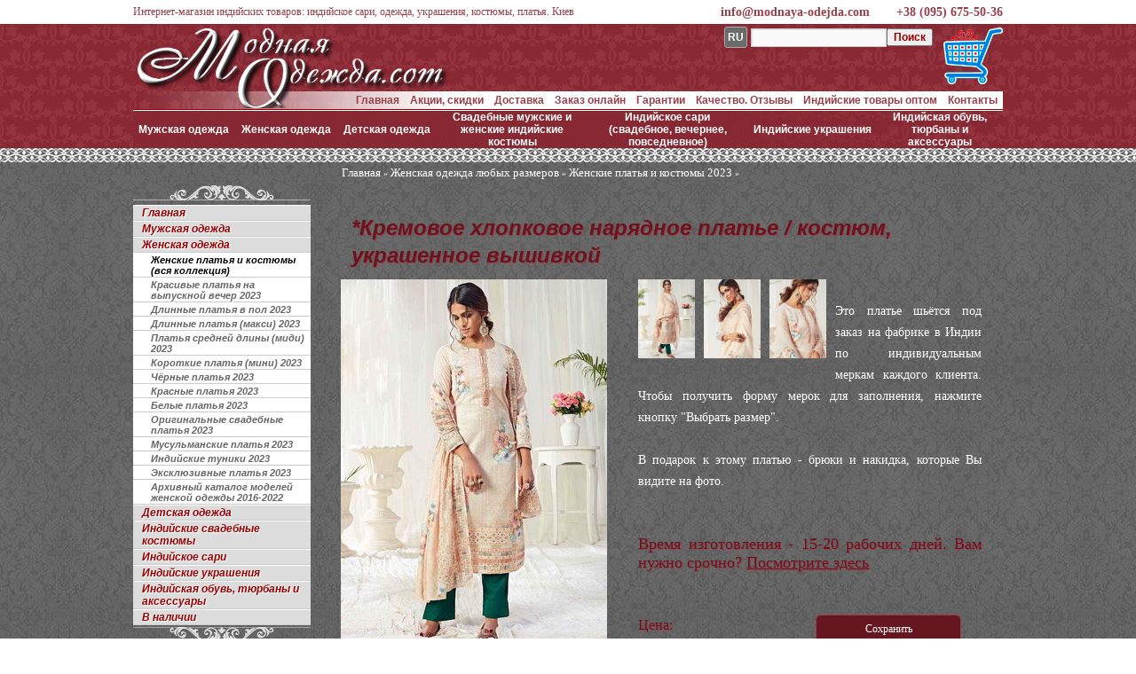

--- FILE ---
content_type: text/html; charset=UTF-8
request_url: https://www.modnaya-odejda.com/kremovoe_hlopkovoe_plate_kostyum_ukrashennoe_vyishivkoy-10/
body_size: 17660
content:
<!DOCTYPE html><html dir="ltr" lang="ru"><head><meta charset="UTF-8" /><title>Кремовое хлопковое платье / костюм, украшенное вышивкой - платье / костюм Озёрск купить</title><meta name="description" content="Кремовое хлопковое платье / костюм, украшенное вышивкой - платье / костюм Озёрск купить" /><meta name="keywords" content="кремовое хлопковое платье / костюм, украшенное вышивкой - платье / костюм озёрск купить,женские платья и костюмы 2023" /><meta property="og:site_name" content="www.modnaya-odejda.com/"><meta property="og:description" content="Кремовое хлопковое платье / костюм, украшенное вышивкой - платье / костюм Озёрск купить"><meta property="og:title" content="*Кремовое хлопковое платье / костюм, украшенное вышивкой"><meta property="og:url" content="/kremovoe_hlopkovoe_plate_kostyum_ukrashennoe_vyishivkoy-10/"><meta property="og:type" content="product"><meta property="og:image" content="/wp-content/uploads/2020/a/20298/medium-4A0-SVH4-EIAIV_0.jpg"><link rel="canonical" href="https://www.modnaya-odejda.com/kremovoe_hlopkovoe_plate_kostyum_ukrashennoe_vyishivkoy-10/" /><link rel="alternate" href="https://www.m.modnaya-odejda.com/kremovoe_hlopkovoe_plate_kostyum_ukrashennoe_vyishivkoy-10/" /><style>.price_in.price_rub{display:none}</style><script>var gcountry = "US";</script><script>var gwe = false;</script><link href="/kremovoe_hlopkovoe_plate_kostyum_ukrashennoe_vyishivkoy-10/" rel="alternate" hreflang="ru" /><link href="/en/kremovoe_hlopkovoe_plate_kostyum_ukrashennoe_vyishivkoy-10/" rel="alternate" hreflang="en" /><link href="/ar/kremovoe_hlopkovoe_plate_kostyum_ukrashennoe_vyishivkoy-10/" rel="alternate" hreflang="ar" /><link href="/bg/kremovoe_hlopkovoe_plate_kostyum_ukrashennoe_vyishivkoy-10/" rel="alternate" hreflang="bg" /><link href="/hu/kremovoe_hlopkovoe_plate_kostyum_ukrashennoe_vyishivkoy-10/" rel="alternate" hreflang="hu" /><link href="/el/kremovoe_hlopkovoe_plate_kostyum_ukrashennoe_vyishivkoy-10/" rel="alternate" hreflang="el" /><link href="/it/kremovoe_hlopkovoe_plate_kostyum_ukrashennoe_vyishivkoy-10/" rel="alternate" hreflang="it" /><link href="/es/kremovoe_hlopkovoe_plate_kostyum_ukrashennoe_vyishivkoy-10/" rel="alternate" hreflang="es" /><link href="/de/kremovoe_hlopkovoe_plate_kostyum_ukrashennoe_vyishivkoy-10/" rel="alternate" hreflang="de" /><link href="/pl/kremovoe_hlopkovoe_plate_kostyum_ukrashennoe_vyishivkoy-10/" rel="alternate" hreflang="pl" /><link href="/pt/kremovoe_hlopkovoe_plate_kostyum_ukrashennoe_vyishivkoy-10/" rel="alternate" hreflang="pt" /><link href="/ro/kremovoe_hlopkovoe_plate_kostyum_ukrashennoe_vyishivkoy-10/" rel="alternate" hreflang="ro" /><link href="/tr/kremovoe_hlopkovoe_plate_kostyum_ukrashennoe_vyishivkoy-10/" rel="alternate" hreflang="tr" /><link href="/fr/kremovoe_hlopkovoe_plate_kostyum_ukrashennoe_vyishivkoy-10/" rel="alternate" hreflang="fr" /><link href="/uk/kremovoe_hlopkovoe_plate_kostyum_ukrashennoe_vyishivkoy-10/" rel="alternate" hreflang="uk" /><meta name="viewport" content="width=device-width, initial-scale=1.0, maximum-scale=1.0, user-scalable=0" /><link rel="apple-touch-icon" sizes="57x57" href="/apple-touch-icon-57x57.png?v=150402"><link rel="apple-touch-icon" sizes="60x60" href="/apple-touch-icon-60x60.png?v=150402"><link rel="apple-touch-icon" sizes="72x72" href="/apple-touch-icon-72x72.png?v=150402"><link rel="apple-touch-icon" sizes="76x76" href="/apple-touch-icon-76x76.png?v=150402"><link rel="apple-touch-icon" sizes="114x114" href="/apple-touch-icon-114x114.png?v=150402"><link rel="apple-touch-icon" sizes="120x120" href="/apple-touch-icon-120x120.png?v=150402"><link rel="apple-touch-icon" sizes="144x144" href="/apple-touch-icon-144x144.png?v=150402"><link rel="apple-touch-icon" sizes="152x152" href="/apple-touch-icon-152x152.png?v=150402"><link rel="apple-touch-icon" sizes="180x180" href="/apple-touch-icon-180x180.png?v=150402"><link rel="icon" type="image/png" href="/favicon-32x32.png?v=150402" sizes="32x32"><link rel="icon" type="image/png" href="/android-chrome-192x192.png?v=150402" sizes="192x192"><link rel="icon" type="image/png" href="/favicon-96x96.png?v=150402" sizes="96x96"><link rel="icon" type="image/png" href="/favicon-16x16.png?v=150402" sizes="16x16"><link rel="manifest" href="/manifest.json?v=150402"><link rel="shortcut icon" href="/favicon.ico?v=150402"><meta name="msapplication-TileColor" content="#b91d47"><meta name="msapplication-TileImage" content="/mstile-144x144.png?v=150402"><meta name="theme-color" content="#ffffff"><script type="text/javascript">if(!gwe){var _gaq=_gaq||[];_gaq.push(["_setAccount","UA-23488883-7"]);_gaq.push(["_setDomainName","modnaya-odejda.com"]);_gaq.push(["_trackPageview"]);(function(){var a=document.createElement("script");a.type="text/javascript";a.async=!0;a.src=("https:"==document.location.protocol?"https://ssl":"http://www")+".google-analytics.com/ga.js";var b=document.getElementsByTagName("script")[0];b.parentNode.insertBefore(a,b)})();(function (d, w, c) { (w[c] = w[c] || []).push(function() { try { w.yaCounter15141538 = new Ya.Metrika({ id:15141538, clickmap:true, trackLinks:true, accurateTrackBounce:true, webvisor:true, trackHash:true }); } catch(e) { } }); var n = d.getElementsByTagName("script")[0], s = d.createElement("script"), f = function () { n.parentNode.insertBefore(s, n); }; s.type = "text/javascript"; s.async = true; s.src = "https://cdn.jsdelivr.net/npm/yandex-metrica-watch/watch.js"; if (w.opera == "[object Opera]") { d.addEventListener("DOMContentLoaded", f, false); } else { f(); } })(document, window, "yandex_metrika_callbacks");}</script><style>[class*="only-"]{display:none;}</style><script>Number.prototype.format=function(a,b,c,d){b="\\d(?=(\\d{"+(b||3)+"})+"+(0<a?"\\D":"$")+")";a=this.toFixed(Math.max(0,~~a));return(d?a.replace(".",d):a).replace(new RegExp(b,"g"),"$&"+(c||","))};if([].indexOf){var find=function(array,value){return array.indexOf(value);}}else{var find=function(array,value){for(var i=0;i<array.length;i++){if(array[i]===value)return i;}return-1;}};val_v=[90,43,357.114281,1.05,1,1.433716,1.9207,521.879651,2.095173,1.977675,3.427203,310.7938,1261.658272,7.516509,1.413086,74.70748,7.415671,21.704284,4.544776,3.767221,9.151475,4.421787,1.534776,8.476371,4.084578,3479.766753,0.882233,27.316822,9.60298,1.084031,14.544109,123.232543];var val_n = ['RUB','UAH','KZT','EUR','USD','AUD','AZN','AMD','BYN','BGN','BRL','HUF','KRW','DKK','CAD','KGS','CNY','MDL','RON','TMT','NOK','PLN','SGD','TJS','TRY','UZS','GBP','CZK','SEK','CHF','ZAR','JPY'];var val_l = {'en':'USD','bg':'BGN','hu':'HUF','el':'EUR','it':'EUR','es':'EUR','de':'EUR','pl':'PLN','pt':'EUR','ro':'RON','tr':'TRY','fr':'EUR','ar':'USD','uk':'EUR'};var val_a = ['руб','грн','тенге','&euro;','$',' A$','ман','Դրամ','Br','лв','R$','Ft','₩','kr','CA$','сом','¥','леи','lei','m','kr','zł','S$','смн','TL','so’m','£','Kč','kr','₣','R','¥'];glang=!1;gcur=!1;ssize={};loop=!1;var arraytolanguage=['en','bg','hu','el','it','es','de','pl','pt','ro','tr','fr','ar','uk'];for(var i=0;i<arraytolanguage.length;i++){if(document.location.href.indexOf('.com/'+arraytolanguage[i]+'/')!=-1){glang=arraytolanguage[i];gcur=val_l[glang];}}var tmp=document.cookie.split(';');for(i=0;i<tmp.length;i++){if(tmp[i].split('=')[0].replace(" ","")=="gcur"){gcur=tmp[i].split('=')[1].replace(" ","")};}getElementsByClassName=document.getElementsByClassName?function(d,a){return(a||document).getElementsByClassName(d)}:function(d,a){a=a||document;var e=a.getElementsByTagName("*"),h=e.length,f=d.split(/\s+/),k=f.length,g=[],b,c;for(b=0;b<h;b++)for(c=0;c<k;c++)if(-1!=e[b].className.search("\\b"+f[c]+"\\b")){g.push(e[b]);break}return g};function addprice(c){var a=document.getElementById("pusd_"+c).parentNode.getElementsByClassName("price_in");b=document.createElement("div");b.className="price_in";glang&&!gcur?(b.innerHTML='<span id="pv_'+val_n[find(val_n,val_l[glang])]+'">'+(document.getElementById("pusd_"+c).value*val_v[find(val_n,val_l[glang])]).format(0,3," ",".")+"</span> "+val_a[find(val_n,val_l[glang])],a[0].parentNode.insertBefore(b,a[0])):gcur?(b.innerHTML='<span id="pv_'+gcur+'">'+(document.getElementById("pusd_"+c).value*val_v[find(val_n,gcur)]).format(0,3," ",".")+"</span> "+val_a[find(val_n,gcur)],a[0].parentNode.insertBefore(b,a[0])):(b.innerHTML='<span id="pv_tng">'+(document.getElementById("pusd_"+c).value*val_v[find(val_n,'KZT')]).format(0,3," ",".")+"</span> "+val_a[find(val_n,'KZT')],a[a.length-1].parentNode.insertBefore(b,a[a.length-1].nextSibling))};Array.prototype.each=function(b){for(var a=0;a<this.length;a++)b.call(this[a],a,this[a]);return this};function cartquant(){var quant = 0;var el=document.cookie.split(/; */);el.each(function(i){var splitCookie = el[i].split('=');quant=(splitCookie[0].indexOf('_mo_')!=-1)?quant*1+1:quant;});quant?(document.getElementById("cart").innerHTML=quant,document.getElementsByClassName("logo")[0].style.display="none",document.getElementById("basket").style.display="block"):document.getElementById("basket").style.display="none";}</script><script type="application/ld+json">{"@context":"http://schema.org","@type":"Organization","url":"https://www.modnaya-odejda.com","logo":"https://www.modnaya-odejda.com/android-chrome-192x192.png?v=150402","contactPoint":[{"@type":"ContactPoint","telephone":"+38 (095) 675-50-36","contactType":"customer service"}]}</script><link href="/wp-content/themes/garaell_mo/style.css?v=1711" rel="stylesheet" type="text/css" /><style>.only-us{display:inherit!important;}</style></head><body class="single single-post postid-1789020 single-format-standard"><table id="global"><tr id="line_menu"><td>&nbsp;</td><td style="width:980px;"><header itemscope itemtype="http://schema.org/LocalBusiness"><img class="nodisp" src="/android-chrome-192x192.png?v=150402" itemprop="image" /><span class="nodisp" itemprop="name">Интернет-магазин индийских товаров: индийское сари, одежда, украшения, костюмы, платья. Киев</span><span class="nodisp" itemprop="telephone">+38 (095) 675-50-36</span><span class="nodisp" itemprop="email">info@modnaya-odejda.com</span><span class="nodisp" itemprop="address" itemscope itemtype="http://schema.org/PostalAddress"><span itemprop="addressLocality">м. Крещатик</span>,<span itemprop="addressRegion">Киев</span></span><span id="nnv">Интернет-магазин индийских товаров: индийское сари, одежда, украшения, костюмы, платья. Киев</span><a class="call" href="tel:+380956755036" itemprop="telephone">+38 (095) 675-50-36</a><a class="call" href="mailto:info@modnaya-odejda.com" itemprop="email">info@modnaya-odejda.com</a></header></td><td>&nbsp;</td></tr><tr id="header-tr" class="main-ornament"><td>&nbsp;</td><td style="width:980px;"><a href="/" title="" class="logo"></a><div id="basket"><a href="/korzina___tehstranitsa/" id="various1"><span id="cart"></span></a></div><div id="div-search"><span class="lang-top"></span><form role="search" method="get" id="searchform" action="/" ><div><label class="screen-reader-text" for="s">Найти:</label><input type="text" value="" name="s" id="s" /><input type="submit" id="searchsubmit" value="" /></div></form></div><div id="access" role="navigation"><nav><div class="menu-header"><ul id="menu-horizont" class="menu"><li id="menu-item-7809" class="menu-item menu-item-type-post_type menu-item-object-page menu-item-7809"><a href="/kontaktyi/">Контакты</a></li><li id="menu-item-257326" class="menu-item menu-item-type-post_type menu-item-object-page menu-item-257326"><a href="/indiyskaya_odezhda_optom/">Индийские товары оптом</a></li><li id="menu-item-23588" class="menu-item menu-item-type-post_type menu-item-object-page menu-item-23588"><a href="/otzyivyi/">Качество. Отзывы</a></li><li id="menu-item-57474" class="menu-item menu-item-type-post_type menu-item-object-page menu-item-57474"><a href="/garantii/">Гарантии</a></li><li id="menu-item-7807" class="menu-item menu-item-type-post_type menu-item-object-page menu-item-7807"><a href="/servis/">Заказ онлайн</a></li><li id="menu-item-7808" class="menu-item menu-item-type-post_type menu-item-object-page menu-item-7808"><a href="/dostavka/">Доставка</a></li><li id="menu-item-146289" class="menu-item menu-item-type-post_type menu-item-object-page menu-item-146289"><a href="/aktsii__skidki__podarki/">Акции, скидки</a></li><li id="menu-item-3217" class="menu-item menu-item-type-post_type menu-item-object-page menu-item-3217"><a href="/">Главная</a></li></ul></div></nav></div><div id="top_menu" role="navigation"><nav><li id="nav_menu-2" class="widget-container widget_nav_menu"><div class="menu-verhnyaya-liniya-menyu-container"><ul id="menu-verhnyaya-liniya-menyu" class="menu"><li id="menu-item-7797" class="menu-item menu-item-type-taxonomy menu-item-object-category menu-item-7797"><a href="/category/modnaya_mujskaya_odejda/">Мужская одежда</a></li><li id="menu-item-7796" class="menu-item menu-item-type-taxonomy menu-item-object-category current-post-ancestor menu-item-7796"><a href="/category/modnaya_jenskaya_odejda/">Женская одежда</a></li><li id="menu-item-382106" class="menu-item menu-item-type-taxonomy menu-item-object-category menu-item-382106"><a href="/category/modnaya_detskaya_odejda/">Детская одежда</a></li><li id="menu-item-7799" class="menu-item menu-item-type-taxonomy menu-item-object-category menu-item-7799"><a href="/category/svadba_v_indiiskom_stile_svadebnye_sari_lehenga_lenga_choli_indii/">Свадебные мужские и женские индийские костюмы</a></li><li id="menu-item-257328" class="menu-item menu-item-type-taxonomy menu-item-object-category menu-item-257328"><a href="/category/odejda_dly_-tancev/sari/">Индийское сари (свадебное, вечернее, повседневное)</a></li><li id="menu-item-313759" class="menu-item menu-item-type-taxonomy menu-item-object-category menu-item-313759"><a href="/category/indiyskie_ukrasheniya/">Индийские украшения</a></li><li id="menu-item-277064" class="menu-item menu-item-type-taxonomy menu-item-object-category menu-item-277064"><a href="/category/aksessuaryi__indiyskie_ukrasheniya_i_obuv/">Индийская обувь, тюрбаны и аксессуары</a></li></ul></div></li></nav></div></td><td>&nbsp;</td></tr><tr id="maintr" class="ornament"><td>&nbsp;</td><td style="width:980px;vertical-align:top"><table id="maintable" cellpadding="0" cellspacing="0"><tr><td id="lefttd"><li id="dc_jqaccordion_widget-2" class="widget-container "><span class="topformenu"></span><div class="dcjq-accordion" id="dc_jqaccordion_widget-2-item" role="navigation"><nav><ul id="menu-levoe-menyu" class="menu"><li id="menu-item-4509" class="menu-item menu-item-type-post_type menu-item-object-page menu-item-4509"><a href="/">Главная</a></li><li id="menu-item-3599" class="menu-item menu-item-type-taxonomy menu-item-object-category menu-item-3599"><a href="/category/modnaya_mujskaya_odejda/">Мужская одежда</a><ul class="sub-menu"><li id="menu-item-12898" class="menu-item menu-item-type-taxonomy menu-item-object-category menu-item-12898"><a href="/category/modnaya_mujskaya_odejda/mujskie-kostyumy-dvoiki/">Мужские костюмы-двойки (без жилета) 2023</a></li><li id="menu-item-11199" class="menu-item menu-item-type-taxonomy menu-item-object-category menu-item-11199"><a href="/category/modnaya_mujskaya_odejda/mujskie_kostyumy_troiki/">Мужские костюмы-тройки (с жилетом) 2023</a></li><li id="menu-item-13306" class="menu-item menu-item-type-taxonomy menu-item-object-category menu-item-13306"><a href="/category/modnaya_mujskaya_odejda/mujskaya_odejda_bol-shih_razmerov/">Мужские костюмы больших размеров 2023</a></li><li id="menu-item-69986" class="menu-item menu-item-type-taxonomy menu-item-object-category menu-item-69986"><a href="/category/modnaya_mujskaya_odejda/eksklyuzivnye_modeli_mujskoi_odejdy/">Эксклюзивные вечерние мужские костюмы 2023</a></li><li id="menu-item-109021" class="menu-item menu-item-type-taxonomy menu-item-object-category menu-item-109021"><a href="/category/modnaya_mujskaya_odejda/muzhskie_pidzhaki/">Модные мужские пиджаки, френчи 2023</a></li><li id="menu-item-669919" class="menu-item menu-item-type-taxonomy menu-item-object-category menu-item-669919"><a href="/category/modnaya_mujskaya_odejda/muzhskie_kostiumy_na_vypusknoi_vecher/">Мужские костюмы на выпускной вечер 2023</a></li><li id="menu-item-41316" class="menu-item menu-item-type-taxonomy menu-item-object-category menu-item-41316"><a href="/category/modnaya_mujskaya_odejda/mujskie_nacionalnye_indiiskie_rubashki/">Мужские национальные индийские костюмы</a></li><li id="menu-item-277312" class="menu-item menu-item-type-taxonomy menu-item-object-category menu-item-277312"><a href="/category/modnaya_mujskaya_odejda/letnie_bryuki/">Индийские штаны / брюки</a></li><li id="menu-item-19993" class="menu-item menu-item-type-taxonomy menu-item-object-category menu-item-19993"><a href="/category/arhiv_modelei_mujskoi_odejdy/">Архивный каталог моделей мужских костюмов 2016-2022</a></li></ul></li><li id="menu-item-3598" class="menu-item menu-item-type-taxonomy menu-item-object-category current-post-ancestor menu-item-3598"><a href="/category/modnaya_jenskaya_odejda/">Женская одежда</a><ul class="sub-menu"><li id="menu-item-1011823" class="menu-item menu-item-type-taxonomy menu-item-object-category current-post-ancestor current-menu-parent current-post-parent menu-item-1011823"><a href="/category/modnaya_jenskaya_odejda/indiiskie_platya/">Женские платья и костюмы (вся коллекция)</a></li><li id="menu-item-2117101" class="menu-item menu-item-type-taxonomy menu-item-object-category menu-item-2117101"><a href="/category/modnaya_jenskaya_odejda/platia_na_vipusknoy/">Красивые платья на выпускной вечер 2023</a></li><li id="menu-item-137794" class="menu-item menu-item-type-taxonomy menu-item-object-category menu-item-137794"><a href="/category/modnaya_jenskaya_odejda/dlinnye_platia_v_pol/">Длинные платья в пол 2023</a></li><li id="menu-item-25342" class="menu-item menu-item-type-taxonomy menu-item-object-category menu-item-25342"><a href="/category/modnaya_jenskaya_odejda/dlinnye_platya_i_sarafany/">Длинные платья (макси) 2023</a></li><li id="menu-item-55234" class="menu-item menu-item-type-taxonomy menu-item-object-category menu-item-55234"><a href="/category/modnaya_jenskaya_odejda/krasivye_platya_sarafany_srednei_dlinyi_midi/">Платья средней длины (миди) 2023</a></li><li id="menu-item-5535" class="menu-item menu-item-type-taxonomy menu-item-object-category menu-item-5535"><a href="/category/modnaya_jenskaya_odejda/korotkie_platya_sarafany/">Короткие платья (мини) 2023</a></li><li id="menu-item-73216" class="menu-item menu-item-type-taxonomy menu-item-object-category menu-item-73216"><a href="/category/modnaya_jenskaya_odejda/chernye_platya/">Чёрные платья 2023</a></li><li id="menu-item-73547" class="menu-item menu-item-type-taxonomy menu-item-object-category menu-item-73547"><a href="/category/modnaya_jenskaya_odejda/krasnyie_platya/">Красные платья 2023</a></li><li id="menu-item-73217" class="menu-item menu-item-type-taxonomy menu-item-object-category menu-item-73217"><a href="/category/modnaya_jenskaya_odejda/belye_platya/">Белые платья 2023</a></li><li id="menu-item-65273" class="menu-item menu-item-type-taxonomy menu-item-object-category menu-item-65273"><a href="/category/modnaya_jenskaya_odejda/svadebnye_platya/">Оригинальные свадебные платья 2023</a></li><li id="menu-item-382827" class="menu-item menu-item-type-taxonomy menu-item-object-category menu-item-382827"><a href="/category/modnaya_jenskaya_odejda/musulmanskie_platia/">Мусульманские платья 2023</a></li><li id="menu-item-3605" class="menu-item menu-item-type-taxonomy menu-item-object-category menu-item-3605"><a href="/category/modnaya_jenskaya_odejda/letnie_tuniki/">Индийские туники 2023</a></li><li id="menu-item-69712" class="menu-item menu-item-type-taxonomy menu-item-object-category menu-item-69712"><a href="/category/modnaya_jenskaya_odejda/eksklyuzivnye_modeli_jenskoi_odejdy_platya_kostyumy_bluzki_tuniki/">Эксклюзивные платья 2023</a></li><li id="menu-item-23941" class="menu-item menu-item-type-taxonomy menu-item-object-category menu-item-23941"><a href="/category/arhiv_modelei_jenskoi_odejdy/">Архивный каталог моделей женской одежды 2016-2022</a></li></ul></li><li id="menu-item-382098" class="menu-item menu-item-type-taxonomy menu-item-object-category menu-item-382098"><a href="/category/modnaya_detskaya_odejda/">Детская одежда</a><ul class="sub-menu"><li id="menu-item-382100" class="menu-item menu-item-type-taxonomy menu-item-object-category menu-item-382100"><a href="/category/modnaya_detskaya_odejda/naryadnye_klassicheskie_kostyumy_dlya_malchikov/">Нарядные, классические костюмы для мальчиков</a></li><li id="menu-item-398446" class="menu-item menu-item-type-taxonomy menu-item-object-category menu-item-398446"><a href="/category/modnaya_detskaya_odejda/nacionalnye_indiiskie_kostyumy_dlya_malchikov/">Национальные индийские костюмы для мальчиков</a></li><li id="menu-item-382105" class="menu-item menu-item-type-taxonomy menu-item-object-category menu-item-382105"><a href="/category/modnaya_detskaya_odejda/naryadnye_platya_dlya_devochek/">Нарядные платья для девочек</a></li><li id="menu-item-382101" class="menu-item menu-item-type-taxonomy menu-item-object-category menu-item-382101"><a href="/category/modnaya_detskaya_odejda/nacionalnye_indiiskie_kostyumy_dlya_devochek/">Национальные индийские костюмы для девочек</a></li><li id="menu-item-949425" class="menu-item menu-item-type-post_type menu-item-object-page menu-item-949425"><a href="/sari_dlya_devochki/">Индийские сари для девочек и подростков</a></li></ul></li><li id="menu-item-3600" class="menu-item menu-item-type-taxonomy menu-item-object-category menu-item-3600"><a href="/category/svadba_v_indiiskom_stile_svadebnye_sari_lehenga_lenga_choli_indii/">Индийские свадебные костюмы</a><ul class="sub-menu"><li id="menu-item-14456" class="menu-item menu-item-type-taxonomy menu-item-object-category menu-item-14456"><a href="/category/svadba_v_indiiskom_stile_svadebnye_sari_lehenga_lenga_choli_indii/jenskie_svadebnye_naryady/lehenga_choli/">Свадебные лехенга (ленга) чоли + дупатта</a></li><li id="menu-item-41317" class="menu-item menu-item-type-taxonomy menu-item-object-category menu-item-41317"><a href="/category/svadba_v_indiiskom_stile_svadebnye_sari_lehenga_lenga_choli_indii/muzhskie_svadebnyie_naryady/mujskie_svadebnye_kostyumy/">Свадебные шервани + чуридары, шальвары, дхоти</a></li><li id="menu-item-1922310" class="menu-item menu-item-type-taxonomy menu-item-object-category menu-item-1922310"><a href="/category/svadba_v_indiiskom_stile_svadebnye_sari_lehenga_lenga_choli_indii/jenskie_svadebnye_naryady/svadebnye_platya_churidar_kamizy/">Свадебные индийские платья</a></li></ul></li><li id="menu-item-25875" class="menu-item menu-item-type-taxonomy menu-item-object-category menu-item-25875"><a href="/category/odejda_dly_-tancev/sari/">Индийское сари</a><ul class="sub-menu"><li id="menu-item-22973" class="menu-item menu-item-type-taxonomy menu-item-object-category menu-item-22973"><a href="/category/svadba_v_indiiskom_stile_svadebnye_sari_lehenga_lenga_choli_indii/jenskie_svadebnye_naryady/sari_iz_naturalnogo_shyolka/">Индийские сари из шёлка</a></li><li id="menu-item-117905" class="menu-item menu-item-type-taxonomy menu-item-object-category menu-item-117905"><a href="/category/svadba_v_indiiskom_stile_svadebnye_sari_lehenga_lenga_choli_indii/jenskie_svadebnye_naryady/svadebnyie_indiyskie_sari_iz_fatina/">Индийские сари из фатина</a></li><li id="menu-item-67148" class="menu-item menu-item-type-taxonomy menu-item-object-category menu-item-67148"><a href="/category/svadba_v_indiiskom_stile_svadebnye_sari_lehenga_lenga_choli_indii/jenskie_svadebnye_naryady/svadebnye_indiiskie_sari_iz_parchi/">Индийские сари из парчи</a></li><li id="menu-item-51499" class="menu-item menu-item-type-taxonomy menu-item-object-category menu-item-51499"><a href="/category/svadba_v_indiiskom_stile_svadebnye_sari_lehenga_lenga_choli_indii/jenskie_svadebnye_naryady/sari_atlasa/">Индийские сари из атласа</a></li><li id="menu-item-22970" class="menu-item menu-item-type-taxonomy menu-item-object-category menu-item-22970"><a href="/category/svadba_v_indiiskom_stile_svadebnye_sari_lehenga_lenga_choli_indii/jenskie_svadebnye_naryady/sari_iz_zhakkardovoy_tkani/">Индийские сари из жаккардовой ткани</a></li><li id="menu-item-22972" class="menu-item menu-item-type-taxonomy menu-item-object-category menu-item-22972"><a href="/category/svadba_v_indiiskom_stile_svadebnye_sari_lehenga_lenga_choli_indii/jenskie_svadebnye_naryady/sari_iz_krep_zhorzheta/">Индийские сари из креп-жоржета</a></li><li id="menu-item-51498" class="menu-item menu-item-type-taxonomy menu-item-object-category menu-item-51498"><a href="/category/svadba_v_indiiskom_stile_svadebnye_sari_lehenga_lenga_choli_indii/jenskie_svadebnye_naryady/sari_iz_shifona/">Индийские сари из шифона</a></li><li id="menu-item-63046" class="menu-item menu-item-type-taxonomy menu-item-object-category menu-item-63046"><a href="/category/svadba_v_indiiskom_stile_svadebnye_sari_lehenga_lenga_choli_indii/jenskie_svadebnye_naryady/sari_iz_hlopka/">Индийские сари из хлопка</a></li><li id="menu-item-22974" class="menu-item menu-item-type-taxonomy menu-item-object-category menu-item-22974"><a href="/category/svadba_v_indiiskom_stile_svadebnye_sari_lehenga_lenga_choli_indii/jenskie_svadebnye_naryady/sari_iz_raznyih_tkaney/">Индийские сари из разных тканей</a></li><li id="menu-item-68339" class="menu-item menu-item-type-taxonomy menu-item-object-category menu-item-68339"><a href="/category/svadba_v_indiiskom_stile_svadebnye_sari_lehenga_lenga_choli_indii/jenskie_svadebnye_naryady/lehenga-sari_lenga-sari/">Лехенга-сари (ленга-сари)</a></li></ul></li><li id="menu-item-2191568" class="menu-item menu-item-type-taxonomy menu-item-object-category menu-item-2191568"><a href="/category/indiyskie_ukrasheniya/">Индийские украшения</a><ul class="sub-menu"><li id="menu-item-82415" class="menu-item menu-item-type-taxonomy menu-item-object-category menu-item-82415"><a href="/category/indiyskie_ukrasheniya/ozherelya_i_naboryi/">Индийские свадебные украшения</a></li><li id="menu-item-1138320" class="menu-item menu-item-type-taxonomy menu-item-object-category menu-item-1138320"><a href="/category/indiyskie_ukrasheniya/raznoe__indiyskie_ukrasheniya_/">Индийские кулоны +</a></li><li id="menu-item-82416" class="menu-item menu-item-type-taxonomy menu-item-object-category menu-item-82416"><a href="/category/indiyskie_ukrasheniya/sergi/">Индийские серьги</a></li><li id="menu-item-1220780" class="menu-item menu-item-type-taxonomy menu-item-object-category menu-item-1220780"><a href="/category/indiyskie_ukrasheniya/passa__ukrasheniya_dlya_volos_/">Пасса (украшения для волос)</a></li><li id="menu-item-1359210" class="menu-item menu-item-type-taxonomy menu-item-object-category menu-item-1359210"><a href="/category/indiyskie_ukrasheniya/ukrashenie_na_golovu/">Тики (украшения на голову, волосы)</a></li><li id="menu-item-1220781" class="menu-item menu-item-type-taxonomy menu-item-object-category menu-item-1220781"><a href="/category/indiyskie_ukrasheniya/kadyi__shirokie_brasletyi_/">Кады (широкие индийские браслеты)</a></li><li id="menu-item-82410" class="menu-item menu-item-type-taxonomy menu-item-object-category menu-item-82410"><a href="/category/indiyskie_ukrasheniya/brasletyi/">Индийские браслеты для рук</a></li><li id="menu-item-1979228" class="menu-item menu-item-type-taxonomy menu-item-object-category menu-item-1979228"><a href="/category/indiyskie_ukrasheniya/brasletyi_na_nogu/">Индийские браслеты для ног</a></li><li id="menu-item-1239560" class="menu-item menu-item-type-taxonomy menu-item-object-category menu-item-1239560"><a href="/category/indiyskie_ukrasheniya/rakhi__muzhskie_brasletyi_na_zapyaste_/">Мужские индийские браслеты</a></li><li id="menu-item-1031924" class="menu-item menu-item-type-taxonomy menu-item-object-category menu-item-1031924"><a href="/category/indiyskie_ukrasheniya/koltsa/">Женские индийские кольца</a></li><li id="menu-item-1399258" class="menu-item menu-item-type-taxonomy menu-item-object-category menu-item-1399258"><a href="/category/indiyskie_ukrasheniya/muzhskie_indiyskie_koltsa/">Мужские индийские кольца</a></li><li id="menu-item-1220722" class="menu-item menu-item-type-taxonomy menu-item-object-category menu-item-1220722"><a href="/category/indiyskie_ukrasheniya/koltsa_dlya_paltsev_nog/">Индийские кольца для пальцев ног</a></li><li id="menu-item-1220703" class="menu-item menu-item-type-taxonomy menu-item-object-category menu-item-1220703"><a href="/category/indiyskie_ukrasheniya/indiyskie_ukrasheniya_v_nos/">Индийские украшения в нос</a></li><li id="menu-item-1220732" class="menu-item menu-item-type-taxonomy menu-item-object-category menu-item-1220732"><a href="/category/indiyskie_ukrasheniya/indiyskie_poyasa_na_sari/">Индийские пояса на сари</a></li><li id="menu-item-1240117" class="menu-item menu-item-type-taxonomy menu-item-object-category menu-item-1240117"><a href="/category/indiyskie_ukrasheniya/chabi_chala__podveska_dlya_sari_/">Чаби чала (подвеска для сари)</a></li></ul></li><li id="menu-item-277063" class="menu-item menu-item-type-taxonomy menu-item-object-category menu-item-277063"><a href="/category/aksessuaryi__indiyskie_ukrasheniya_i_obuv/">Индийская обувь, тюрбаны и аксессуары</a><ul class="sub-menu"><li id="menu-item-82412" class="menu-item menu-item-type-taxonomy menu-item-object-category menu-item-82412"><a href="/category/aksessuaryi__indiyskie_ukrasheniya_i_obuv/obuv_muzhskaya/">Индийская мужская обувь (моджари)</a></li><li id="menu-item-1638393" class="menu-item menu-item-type-taxonomy menu-item-object-category menu-item-1638393"><a href="/category/aksessuaryi__indiyskie_ukrasheniya_i_obuv/indiyskaya_zhenskaya_obuv/">Индийская женская обувь</a></li><li id="menu-item-82414" class="menu-item menu-item-type-taxonomy menu-item-object-category menu-item-82414"><a href="/category/aksessuaryi__indiyskie_ukrasheniya_i_obuv/tyurbanyi/">Индийские тюрбаны / чалмы / сафы</a></li><li id="menu-item-82413" class="menu-item menu-item-type-taxonomy menu-item-object-category menu-item-82413"><a href="/category/aksessuaryi__indiyskie_ukrasheniya_i_obuv/sumki/">Индийские сумки, клатчи, кошельки</a></li><li id="menu-item-1471369" class="menu-item menu-item-type-taxonomy menu-item-object-category menu-item-1471369"><a href="/category/aksessuaryi__indiyskie_ukrasheniya_i_obuv/sharfyi/">Дупатты (шарфы, адар-орни, орна, чунри, чунни, пачери)</a></li></ul></li><li id="menu-item-85403" class="menu-item menu-item-type-taxonomy menu-item-object-category menu-item-85403"><a href="/category/v_nalichii/">В наличии</a></li></ul></nav></div><span class="bottomformenu"></span></li><li id="text-3" class="widget-container widget_text"><span class="topformenu"></span><div class="textwidget"><button onclick="subscribepopup()" class="subscribe-button">ПОДПИСАТЬСЯ<br /><small>на наши новости</small></button></div><span class="bottomformenu"></span></li><li id="text-2" class="widget-container widget_text"><span class="topformenu"></span><div class="textwidget">Мы отправляли заказы в страны: Украина, Казахстан, Молдова, США, Узбекистан, Азербайджан, Кыргызстан, Армения, Германия, Латвия, Израиль, Таджикистан, Эстония, Грузия, Турция, Туркменистан, Великобритания, Литва, Италия, Чехия, Франция, Польша, Болгария, Дания, Китай, Испания, Норвегия, Канада, Финляндия, Египет, Нидерланды, Объединённые Арабские Эмираты, Греция, Южная Корея, Австрия, Бельгия, Португалия, Монголия, Алжир, Иран, Швеция, Швейцария, Марокко, Бразилия, Таиланд, Румыния, Япония, Вьетнам, Кипр, Венгрия, Ирландия, Мексика, Палестина, Сербия, Саудовская Аравия, Шри Ланка, Австралия, Черногория, Иордан, Словакия, Малайзия, Тунис, Аргентина, ЮАР, Бангладеш, Мальта, Колумбия, Индонезия, Филиппины, Словения, Йемен, Ливан, Катар, Афганистан, Чили, Ирак, Гана, Тайвань, Гонг Конг, Хорватия, Маврикий, Новая Зеландия, Перу, Сирия, Бахрейн, Непал, Сингапур, Венесуэла, Босния и Герцеговина, Эквадор, Нигерия, Албания, Ангола, Доминиканская Республика, Кувейт, Люксембург, Никарагуа, Синегал, Боливия, Кабо-Верде, Камбоджа, Монако, Македония, Мальдивы, Уругвай, Замбия.</div><span class="bottomformenu"></span></li><span class="weuse" id="wu1"></span><span class="weuse" id="wu2"></span></td><td id="maintd"><div id="wrapper" class="hfeed"><div id="main"><div id="container"><div id="content" role="main"><main><div id="breadcrumb" xmlns:v="http://rdf.data-vocabulary.org/#"><span typeof="v:Breadcrumb"><a href="/" title="Главная" rel="v:url" property="v:title">Главная</a></span> &raquo; <span typeof="v:Breadcrumb"><a href="/category/modnaya_jenskaya_odejda/" title="Купить или посмотреть женская одежда любых размеров" rel="v:url" property="v:title">Женская одежда любых размеров</a></span> &raquo; <span typeof="v:Breadcrumb"><a href="/category/modnaya_jenskaya_odejda/indiiskie_platya/" title="Купить или посмотреть женские платья и костюмы 2023" rel="v:url" property="v:title">Женские платья и костюмы 2023</a></span> &raquo; </div><form name="NEWSIZE" action="" method="POST" id="formmain"><div id="topborder"><div id="post-1789020" class="post-1789020 post type-post status-publish format-standard hentry c-4" itemscope itemtype="http://schema.org/Product"><h1 class="entry-title" itemprop="name" id="name_1789020">*Кремовое хлопковое нарядное платье / костюм, украшенное вышивкой</h1><div class="entry-content"><div class="sale-div"></div><p style="text-align: justify"><a href="/wp-content/uploads/2020/big-photo/a/20298/indian--big-4A0-SVH4-EIAIV_0.jpg" title="Кремовое хлопковое платье / костюм, украшенное вышивкой"><img itemprop="image" id="src_1789020" src="/wp-content/uploads/2020/a/20298/medium-4A0-SVH4-EIAIV_0.jpg" class="size-medium alignleft" alt="Кремовое хлопковое платье / костюм, украшенное вышивкой" /></a><a href="/wp-content/uploads/2020/big-photo/a/20298/indian--big-4A0-SVH4-EIAIV_3.jpg" title="Кремовое хлопковое платье / костюм, украшенное вышивкой"><img itemprop="image" id="src_1789020" src="/wp-content/uploads/2020/a/20298/medium-4A0-SVH4-EIAIV_3.jpg" class="addimg alignleft" alt="Кремовое хлопковое платье / костюм, украшенное вышивкой" /></a><a href="/wp-content/uploads/2020/big-photo/a/20298/indian--big-4A0-SVH4-EIAIV_2.jpg" title="Кремовое хлопковое платье / костюм, украшенное вышивкой"><img itemprop="image" id="src_1789020" src="/wp-content/uploads/2020/a/20298/medium-4A0-SVH4-EIAIV_2.jpg" class="addimg alignleft" alt="Кремовое хлопковое платье / костюм, украшенное вышивкой" /></a><a href="/wp-content/uploads/2020/big-photo/a/20298/indian--big-4A0-SVH4-EIAIV_1.jpg" title="Кремовое хлопковое платье / костюм, украшенное вышивкой"><img itemprop="image" id="src_1789020" src="/wp-content/uploads/2020/a/20298/medium-4A0-SVH4-EIAIV_1.jpg" class="addimg alignleft" alt="Кремовое хлопковое платье / костюм, украшенное вышивкой" /></a></p><p>Это <span class='notr'> </span>платье шьётся под заказ на фабрике в Индии по индивидуальным меркам каждого клиента. Чтобы получить форму мерок для заполнения, нажмите кнопку "Выбрать размер".</p><p>В подарок к этому платью - брюки и накидка, которые Вы видите на фото.</p><p class="ptts">Время изготовления - 15-20 рабочих дней. Вам нужно срочно? <a href="/category/v_nalichii/">Посмотрите здесь</a></p><table id="table_for_bs"><tr><td itemprop="offers" itemscope itemtype="http://schema.org/Offer"><span class="nodisp" itemprop="priceCurrency" content="USD">$</span><span class="nodisp" itemprop="price" content="244">244</span><link itemprop="availability" href="http://schema.org/OnlineOnly" /><span class="nodisp updated entry-updated">2022-02-23 17:06:24</span><input type="hidden" value="244" name="pusd_1789020" id="pusd_1789020" /><h3 class="price_name">Цена:</h3><div class="price_in price_rub"><span id="pv_rub">21 960</span> руб</div><div class="price_in"><span id="pv_grn">10 492</span> грн</div><select name="valuta" onchange="jQuery.cookie('gcur',this.value,{path:'/',domain:cdomain()});location.reload()" id="sel_v"><option value="">Выберите валюту</option><option value="AUD">AUD (Australian Dollar)</option><option value="AZN">AZN (Azərbaycan manatı)</option><option value="AMD">AMD (հայերեն Dram)</option><option value="BYN">BYN (Беларускі рубель)</option><option value="BGN">BGN (Български лев)</option><option value="BRL">BRL (Moeda brasileira)</option><option value="HUF">HUF (Hungarian Forint)</option><option value="KRW">KRW (한국 원화)</option><option value="DKK">DKK (Danske kroner)</option><option value="USD">USD (U.S. Dollar)</option><option value="EUR">EUR (Euro)</option><option value="KZT">KZT (Қазақстан теңгесі)</option><option value="CAD">CAD (Canadian Dollar)</option><option value="KGS">KGS (Кыргыз сомуна)</option><option value="CNY">CNY (中國元)</option><option value="MDL">MDL (Moldovei leu)</option><option value="RON">RON (Romanian Leu)</option><option value="TMT">TMT (Türkmen manadyna)</option><option value="NOK">NOK (Norske kroner)</option><option value="PLN">PLN (Polski złoty)</option><option value="SGD">SGD (Singapore Dollar)</option><option value="TJS">TJS (Тоҷикистон Сомонии)</option><option value="TRY">TRY (Türk Lirası)</option><option value="UZS">UZS (Ўзбекистон Сўм)</option><option value="GBP">GBP (Pound sterling)</option><option value="CZK">CZK (Koruna česká)</option><option value="SEK">SEK (Svenska Kronor)</option><option value="CHF">CHF (Swiss Franc)</option><option value="ZAR">ZAR (South African Rand)</option><option value="JPY">JPY (日本円)</option></select><div class="article_in">Артикул: <span id="sk_1789020" itemprop="sku">35Y-JAKT-EIAIV</span></div><div class="article_in">ID: 1789020</div><script>addprice(1789020);</script></td><td><span id="savebutton" onclick="saveto()">Сохранить</span><span id="buttonToSize" onclick="needsize(1789020,5,'s')" href="1@#f_5">Выбрать размер</span><span class="buy buy-1789020" id="buy" name="buy" onclick="single_buy(1789020,5)">Купить</span><div id="divroad" class="nodisp"><script>ssize[1789020]=[32,34,36,38,40,42,44,46,48,50,52,54,56,58,60];</script><div itemprop="aggregateRating" itemscope itemtype="http://schema.org/AggregateRating">Товар оценен в <span itemprop="ratingValue" content="4.8">4.8</span> бала из <span itemprop="bestRating">5</span> возможных (<span itemprop="reviewCount">27</span> голосов)</div><span class="nodisp" itemprop="description">*Кремовое хлопковое нарядное платье / костюм, украшенное вышивкой</span><span class="nodisp author vcard"><span class="fn n" rel="author" itemprop="brand">www.modnaya-odejda.com</span></span><time class="nodisp entry-date" datetime="2020-10-21 17:38:45">2020-10-21 17:38:45</time></div></td></tr></table><br style="clear:both;" /><div id="otsave">Сохраните эту модель на Вашей странице в социальных сетях:</div><div class="share42init" data-url="https://www.modnaya-odejda.com/kremovoe_hlopkovoe_plate_kostyum_ukrashennoe_vyishivkoy-10/" data-title="*Кремовое хлопковое нарядное платье / костюм, украшенное вышивкой" data-image="https://www.m.modnaya-odejda.com/wp-content/uploads/2020/a/20298/medium-4A0-SVH4-EIAIV_0.jpg"><span id="share" onclick="createshare()">Сохранить или поделиться</span></div><p style="margin-top:44px;text-align:justify">Если у Вас не получилось самостоятельно оформить заказ через наш сайт, Вы можете сделать это, связавшись с менеджером нашего Интернет-магазина по тел. + 38 (095) 675-50-36 (Украина) или, написав нам письмо на e-mail: info@modnaya-odejda.com .</p><div id="otli4ie" style="float:left"><span style="color:red">*</span>Готовые изделия могут немного отличаться в оттенке от изображения (цветопередача фотокамеры и монитора)<br /></div></div></div></div></form><div id="navigation" class="navigation"><h3>Вам это может понравиться</h3><table id="more_table"><tr><td><span><a href="/seroe_indiyskoe_plate___kostyum__s_rukavami_tri_chetverti__ukrashennoe_vyishivkoy-2/" title="Серое индийское платье / костюм, с рукавами три четверти, украшенное вышивкой"><img data-lazy-src="/wp-content/uploads/2020/a/20298/4A0-SVH4-EIAIU_0.jpg" alt="Серое индийское платье / костюм, с рукавами три четверти, украшенное вышивкой" class="nextprevimg"></a></span><span><a href="/kremovoe_indiyskoe_plate___kostyum__s_dlinnyimi_rukavami__ukrashennoe_vyishivkoy-5/" title="Кремовое индийское платье / костюм, с длинными рукавами, украшенное вышивкой"><img data-lazy-src="/wp-content/uploads/2020/a/20298/4A0-SVH4-EIAIT_0.jpg" alt="Кремовое индийское платье / костюм, с длинными рукавами, украшенное вышивкой" class="nextprevimg"></a></span><span><a href="/rozovoe_indiyskoe_plate___kostyum__s_dlinnyimi_rukavami__ukrashennoe_vyishivkoy-2/" title="Розовое индийское платье / костюм, с длинными рукавами, украшенное вышивкой"><img data-lazy-src="/wp-content/uploads/2020/a/20298/4A0-SVH4-EIAIS_0.jpg" alt="Розовое индийское платье / костюм, с длинными рукавами, украшенное вышивкой" class="nextprevimg"></a></span><span><a href="/goluboe_indiyskoe_plate___kostyum__s_dlinnyimi_rukavami__ukrashennoe_vyishivkoy/" title="Голубое индийское платье / костюм, с длинными рукавами, украшенное вышивкой"><img data-lazy-src="/wp-content/uploads/2020/a/20298/4A0-SVH4-EIAIR_0.jpg" alt="Голубое индийское платье / костюм, с длинными рукавами, украшенное вышивкой" class="nextprevimg"></a></span><span><a href="/svetlo-oranzhevoe_plate_kostyum_iz_krep-zhorzheta_i_hlopka_ukrashennoe_vyishivkoy/" title="Светло-оранжевое платье / костюм из креп-жоржета и хлопка, украшенное вышивкой"><img data-lazy-src="/wp-content/uploads/2020/a/20298/4A0-SVH4-EIAIQ_0.jpg" alt="Светло-оранжевое платье / костюм из креп-жоржета и хлопка, украшенное вышивкой" class="nextprevimg"></a></span><span><a href="/krasnoe_plate_kostyum_iz_krep-zhorzheta_i_shifona_ukrashennoe_vyishivkoy-3/" title="Красное платье / костюм из креп-жоржета и шифона, украшенное вышивкой"><img data-lazy-src="/wp-content/uploads/2020/a/20298/4A0-2WAG-FIAPN_0.jpg" alt="Красное платье / костюм из креп-жоржета и шифона, украшенное вышивкой" class="nextprevimg"></a></span></td></tr></table></div><div class="navigation"></div><p style="text-align:center"><a href="#" title="Перейти на сайт магазина бижутерии МАРГО" target="_blank" rel="nofollow" onmouseover="this.href='http://margo-style.com'"><img data-lazy-src="/images/u.jpg" style="width:600px;" /></a></p><div id="comments"><div id="respond"><h3 id="reply-title">Ваши отзывы и комментарии <small><a rel="nofollow" id="cancel-comment-reply-link" href="/kremovoe_hlopkovoe_plate_kostyum_ukrashennoe_vyishivkoy-10/#respond" style="display:none;">Отменить ответ</a></small></h3><form action="/wp-comments-post.php" method="post" id="commentform"><p class="comment-notes">Ваш e-mail не будет опубликован. Обязательные поля помечены <span class="required">*</span></p><p class="comment-form-author"><label for="author">Имя</label> <span class="required">*</span><input id="author" name="author" type="text" value="" size="30" aria-required='true' /></p><p class="comment-form-email"><label for="email">E-mail</label> <span class="required">*</span><input id="email" name="email" type="text" value="" size="30" aria-required='true' /></p><p class="comment-form-url"><label for="url">Сайт</label><input id="url" name="url" type="text" value="" size="30" /><script>function starttype(){var a=new Date;document.getElementById("typetime").value=60*a.getMinutes()+a.getSeconds()}function stoptype(){var a=new Date;document.getElementById("typetime").value=60*a.getMinutes()+a.getSeconds()-document.getElementById("typetime").value};</script><input type="hidden" value="5" name="typetime" id="typetime" /></p><p class="comment-form-comment"><label for="comment">Комментарий</label><textarea id="comment" name="comment" cols="45" rows="8" aria-required="true" onfocus="starttype()" onblur="stoptype()"></textarea></p><p class="form-allowed-tags">Можно использовать следующие <abbr title="HyperText Markup Language">HTML</abbr>-теги и атрибуты: <code>&lt;a href=&quot;&quot; title=&quot;&quot;&gt; &lt;abbr title=&quot;&quot;&gt; &lt;acronym title=&quot;&quot;&gt; &lt;b&gt; &lt;blockquote cite=&quot;&quot;&gt; &lt;cite&gt; &lt;code&gt; &lt;del datetime=&quot;&quot;&gt; &lt;em&gt; &lt;i&gt; &lt;q cite=&quot;&quot;&gt; &lt;strike&gt; &lt;strong&gt; </code></p><p class="form-submit"><input name="submit" type="submit" id="submit" value="Отправить комментарий" /><input type='hidden' name='comment_post_ID' value='1789020' id='comment_post_ID' /><input type='hidden' name='comment_parent' id='comment_parent' value='0' /></p></form></div></div><script>function luptime(){var a=jQuery.noConflict();a(document).ready(function(){a.ajax({type:"POST",url:"/time.php",success:function(b){NowDate=b;30>Math.abs(NowDate-1768943232)&&a.ajax({type:"POST",url:"/_ajax",data:"id="+a("#comment_post_ID").val()+"---"+a("#cache_").attr("name")+"-st",success:function(b){a("#cache_").html(b)}})}})})};</script></main></div></div></div></div><center><a class="site-v mobile" href="#" onclick="sitetomobile(1);return false;"></a><a class="site-v desctop" href="#" onclick="sitetomobile(0);return false;"></a></center><div id="lang_link"><ul><li><a class="nott" href="/kremovoe_hlopkovoe_plate_kostyum_ukrashennoe_vyishivkoy-10/" lan-name="Русский язык" rel="alternate" hreflang="ru">ru</a></li><li><a class="nott" href="/en/kremovoe_hlopkovoe_plate_kostyum_ukrashennoe_vyishivkoy-10/" lan-name="English" rel="alternate" hreflang="en">en</a></li><li><a class="nott" href="/ar/kremovoe_hlopkovoe_plate_kostyum_ukrashennoe_vyishivkoy-10/" lan-name="اللغة العربية" rel="alternate" hreflang="ar">ar</a></li><li><a class="nott" href="/bg/kremovoe_hlopkovoe_plate_kostyum_ukrashennoe_vyishivkoy-10/" lan-name="Български" rel="alternate" hreflang="bg">bg</a></li><li><a class="nott" href="/hu/kremovoe_hlopkovoe_plate_kostyum_ukrashennoe_vyishivkoy-10/" lan-name="Magyar" rel="alternate" hreflang="hu">hu</a></li><li><a class="nott" href="/el/kremovoe_hlopkovoe_plate_kostyum_ukrashennoe_vyishivkoy-10/" lan-name="Eλληνικά" rel="alternate" hreflang="el">el</a></li><li><a class="nott" href="/it/kremovoe_hlopkovoe_plate_kostyum_ukrashennoe_vyishivkoy-10/" lan-name="Italiano" rel="alternate" hreflang="it">it</a></li><li><a class="nott" href="/es/kremovoe_hlopkovoe_plate_kostyum_ukrashennoe_vyishivkoy-10/" lan-name="Español" rel="alternate" hreflang="es">es</a></li><li><a class="nott" href="/de/kremovoe_hlopkovoe_plate_kostyum_ukrashennoe_vyishivkoy-10/" lan-name="Deutsch" rel="alternate" hreflang="de">de</a></li><li><a class="nott" href="/pl/kremovoe_hlopkovoe_plate_kostyum_ukrashennoe_vyishivkoy-10/" lan-name="Polski" rel="alternate" hreflang="pl">pl</a></li><li><a class="nott" href="/pt/kremovoe_hlopkovoe_plate_kostyum_ukrashennoe_vyishivkoy-10/" lan-name="Português" rel="alternate" hreflang="pt">pt</a></li><li><a class="nott" href="/ro/kremovoe_hlopkovoe_plate_kostyum_ukrashennoe_vyishivkoy-10/" lan-name="Român" rel="alternate" hreflang="ro">ro</a></li><li><a class="nott" href="/tr/kremovoe_hlopkovoe_plate_kostyum_ukrashennoe_vyishivkoy-10/" lan-name="Türk" rel="alternate" hreflang="tr">tr</a></li><li><a class="nott" href="/fr/kremovoe_hlopkovoe_plate_kostyum_ukrashennoe_vyishivkoy-10/" lan-name="Français" rel="alternate" hreflang="fr">fr</a></li><li><a class="nott" href="/uk/kremovoe_hlopkovoe_plate_kostyum_ukrashennoe_vyishivkoy-10/" lan-name="Українська" rel="alternate" hreflang="uk">uk</a></li></ul></div></td></tr></table></td><td>&nbsp;</td></tr><tr id="footertr" class="main-ornament"><td colspan="3" id="footertd"><footer>@2026 <a style="padding-left: 10px;" href="/">Индийский Интернет-магазин</a><br />Копирование материала разрешается только при наличии активной dofollow гиперссылки на источник<br /><noscript><div><img src="//mc.yandex.ru/watch/15141538" style="position:absolute; left:-9999px;" alt="" /></div></noscript></footer></td></tr></table><div class="ornament w100 h16px div-footer-64"></div><div class="ornament w100 h16px div-footer-16"></div><p class='notr' style='line-height: 12px;color: white;font-size: 12px;font-family: Georgia, serif;'>Мы доставим кремовое хлопковое платье / костюм, украшенное вышивкой в любой город мира!Белз, Вышгород, Глиняны, Костополь, Любомль, Малая Виска, Новоселица, Петровское, Ровно, Сколе, Христиновка, Алчевськ, Білозерське, Білопілля, Вижниця, Жашків, Копичинці, Південне, Старий Крим, Баранавічы, Буда-Кашалёва, Мядзель, Столін, Марьина Горка, Новополоцк, Докшицы, Заринск, Калач-на-Дону, Новоаннинский, Наволоки, Шуя, Иркутск, Нальчик, Курганинск, Тихвин, Егорьевск, Серпухов, Купино, Новосибирск, Кизел, Морозовск, Чапаевск, Уварово, Западная Двина, Донской, Узловая, Воткинск, Покачи, Аргун, Анадырь, а также в другие города и страны.</p><script type="text/javascript" src="/js/all.js?v=180123"></script><script>jQuery(".nott").each(function(){el=jQuery(this);if(el.text()==jQuery.cookie("glang")){el.addClass("alanguage")};el.attr("title",el.attr("lan-name"));});</script><div id="sale_translate" class="nodisp"><span id="sale-8m">-25% от указанной на сайте цены</span><span id="sale-lr">-15% от указанной на сайте цены. Только до 15 апреля!</span><span id="sale-123">-10% на первую, -20% на вторую и -30% на третью единицу товара в одном заказе</span><span id="sale-20usd">При покупке этого наряда Вы получаете в подарок 20$ на покупку украшения!</span><span id="sale-50">-50% от стоимости, если в заказе есть ещё хотя бы одна более дорогая вещь!</span><span id="ttt_v_ipvt">по возрастанию</span><span id="ttt_v_iput">по убыванию</span><span id="ttt_v_searchsubmit">Поиск</span><span id="span_size">Модель в этом размере не доступна для заказа</span><span id="span_size_av">Купить в этом размере</span><span id="ttt_v_fio">Как Вас зовут?</span><span id="ttt_v_phone">Контактный номер телефона</span><span id="ttt_v_adres4ship">Откуда Вы (страна, город)?</span><span id="ttt_v_do">Нажмите на цифру вверху</span><span id="ttt_v_thank">Спасибо за Ваше письмо. Ответ будет отправлен на указанный e-mail. Есл в течении суток Вы не получили ответ на своё письмо, проверьте, пожалуйста, папку СПАМ или СОМНИТЕЛЬНЫЕ.</span><span id="ttt_v_spam">СПАМ-робот не сможет нажать на циферку, а Вы - сможете</span><span id="ttt_v_submit">Отправить комментарий</span><span id="ttt_v_sendsubscribe">Подписаться</span><span id="need__3">Обхват Вашей головы в сантиметрах</span><span id="need__1_1">Длина Вашей стопы в сантиметрах</span><span id="need__1_2">Ширина Вашей стопы в сантиметрах</span><span id="ttt_t_mess">Ваш вопрос:</span><span id="ttt_p_input_for_name">Имя</span><span id="homerename">Контакты / О нас / Информация</span><span id="savebutton_">Посмотреть сохранённые модели</span><span id="do_ready">Отправить вопрос</span><span id="allreadybuytext">Добавлено в Вашу корзину покупок</span><span id="allreadybuy">✔</span><span id="gotocart">Перейти в корзину</span><span id="need_size">Размер</span><span id="ajax_success">Спасибо. Если Вы в течении суток НЕ получите письмо со схемой мерок, проверте, пожалуйста, папку СПАМ или СОМНИТЕЛЬНЫЕ в Вашем электронном почтовом ящике.</span><span id="ajax_unsuccess">Произошла ошибка. Возможно, указан неверный e-mail или не указано имя</span><span id="ajax_unsuccess_noat">e-mail должен содержать @. Например, example@mail.com</span><span id="arhivemessege">Архивные модели не доступны для заказа</span><div id="need_1"><div class="todisp" id="f_1"><input type="text" value="" id="aneed__1_1" onfocus="if (this.value == jQuery('#need__1_1').text()) {this.value = '';}" onblur="if (this.value == '') {this.value = jQuery('#need__1_1').text();}"/><input type="text" value="" id="aneed__1_2" onfocus="if (this.value == jQuery('#need__1_2').text()) {this.value = '';}" onblur="if (this.value == '') {this.value = jQuery('#need__1_2').text();}"/><span class="bneed">Ok</span></div></div><div id="need_2"><div class="todisp" id="f_2"><input type="radio" name="radiosari" value="1" id="radio__2_1"><label for="radio__2_1">Мне нужно только сари</label><br /><input type="radio" name="radiosari" value="2" id="radio__2_2"><label for="radio__2_2">Мне нужно сари и чоли (блузка)</label><br /><input type="radio" name="radiosari" value="3" id="radio__2_3"><label for="radio__2_3">Мне нужно сари и юбка</label><br /><input type="radio" name="radiosari" value="4" id="radio__2_4"><label for="radio__2_4">Мне нужно сари, чоли (блузка) и юбка</label><br /><span class="bneed">Ok</span></div></div><div id="need_3"><div class="todisp" id="f_3"><input type="text" value="" id="aneed__3" onfocus="if (this.value == jQuery('#need__3').text()) {this.value = '';}" onblur="if (this.value == '') {this.value = jQuery('#need__3').text();}"/><span class="bneed">Ok</span></div></div><div id="need_4"><div class="todisp" id="f_4"><div class="ssiizzee" style="display: block;padding: 21px;"><h3 class="size-h3">Выберите индивидуальный пошив или один из размеров в таблице</h3><table class="table_size_small" id="table_size_small_4" cellspacing="1" cellpadding="0"><tbody><tr><td>Размер</td><td>Обхват груди <small>(Тело)</small></td><td>Обхват живота <small>(Тело)</small></td><td>Обхват бёдер <small>(Тело)</small></td><td>Ширина плеч <small>(Тело)</small></td><td>Длина рукава</td></tr><tr class="ctr"><td></td><td colspan="5">&nbsp;</td></tr><tr class="size-available custom"><td class="buts"><b>Custom</b></td><td colspan="5">Нажмите <span>Индивидуальный пошив</span>, если Вы хотите заказать пошив по Вашим меркам</td></tr><tr><td class="buts"><b>32</b></td><td>32"<br />(81 cm)</td><td>30"<br />(76 cm)</td><td>32"<br />(81 cm)</td><td>16"<br />(41 cm)</td><td>23.5"<br />(60 cm)</td></tr><tr><td class="buts"><b>34</b></td><td>34"<br />(86 cm)</td><td>32"<br />(81 cm)</td><td>34"<br />(86 cm)</td><td>16.5"<br />(42 cm)</td><td>24"<br />(61 cm)</td></tr><tr><td class="buts"><b>36</b></td><td>36"<br />(91 cm)</td><td>34"<br />(86 cm)</td><td>36"<br />(91 cm)</td><td>17"<br />(43 cm)</td><td>24.5"<br />(62 cm)</td></tr><tr><td class="buts"><b>38</b></td><td>38"<br />(97 cm)</td><td>36"<br />(91 cm)</td><td>40"<br />(102 cm)</td><td>18"<br />(46 cm)</td><td>25"<br />(64 cm)</td></tr><tr><td class="buts"><b>40</b></td><td>40"<br />(102 cm)</td><td>38"<br />(97 cm)</td><td>42"<br />(107 cm)</td><td>19"<br />(48 cm)</td><td>25.5"<br />(65 cm)</td></tr><tr><td class="buts"><b>42</b></td><td>42"<br />(107 cm)</td><td>40"<br />(102 cm)</td><td>44"<br />(112 cm)</td><td>19.5"<br />(50 cm)</td><td>26"<br />(66 cm)</td></tr><tr><td class="buts"><b>44</b></td><td>44"<br />(112 cm)</td><td>42"<br />(107 cm)</td><td>46"<br />(117 cm)</td><td>20"<br />(51 cm)</td><td>26.5"<br />(67 cm)</td></tr><tr><td class="buts"><b>46</b></td><td>46"<br />(117 cm)</td><td>ИНДИВИДУАЛЬНО</td><td>ИНДИВИДУАЛЬНО</td><td>ИНДИВИДУАЛЬНО</td><td>ИНДИВИДУАЛЬНО</td></tr><tr><td class="buts"><b>48</b></td><td>48"<br />(122 cm)</td><td>ИНДИВИДУАЛЬНО</td><td>ИНДИВИДУАЛЬНО</td><td>ИНДИВИДУАЛЬНО</td><td>ИНДИВИДУАЛЬНО</td></tr><tr><td class="buts"><b>50</b></td><td>50"<br />(127 cm)</td><td>ИНДИВИДУАЛЬНО</td><td>ИНДИВИДУАЛЬНО</td><td>ИНДИВИДУАЛЬНО</td><td>ИНДИВИДУАЛЬНО</td></tr><tr><td class="buts"><b>52</b></td><td>52"<br />(132 cm)</td><td>ИНДИВИДУАЛЬНО</td><td>ИНДИВИДУАЛЬНО</td><td>ИНДИВИДУАЛЬНО</td><td>ИНДИВИДУАЛЬНО</td></tr><tr><td class="buts"><b>54</b></td><td>54"<br />(137 cm)</td><td>ИНДИВИДУАЛЬНО</td><td>ИНДИВИДУАЛЬНО</td><td>ИНДИВИДУАЛЬНО</td><td>ИНДИВИДУАЛЬНО</td></tr><tr><td class="buts"><b>56</b></td><td>56"<br />(142 cm)</td><td>ИНДИВИДУАЛЬНО</td><td>ИНДИВИДУАЛЬНО</td><td>ИНДИВИДУАЛЬНО</td><td>ИНДИВИДУАЛЬНО</td></tr><tr><td class="buts"><b>58</b></td><td>58"<br />(147 cm)</td><td>ИНДИВИДУАЛЬНО</td><td>ИНДИВИДУАЛЬНО</td><td>ИНДИВИДУАЛЬНО</td><td>ИНДИВИДУАЛЬНО</td></tr><tr><td class="buts"><b>60</b></td><td>60"<br />(152 cm)</td><td>ИНДИВИДУАЛЬНО</td><td>ИНДИВИДУАЛЬНО</td><td>ИНДИВИДУАЛЬНО</td><td>ИНДИВИДУАЛЬНО</td></tr></tbody></table></div></div></div><div id="need_5"><div class="todisp" id="f_5"><div class="ssiizzee" style="display: block;padding: 21px;"><h3 class="size-h3">Таблица размеров тела</h3><table id="table_size_small_5" class="table_size_small" cellspacing="1" cellpadding="0"><tbody><tr><td>Размер</td><td>Обхват груди <small>(Тело)</small></td><td>Обхват талии <small>(Тело)</small></td><td>Обхват бёдер <small>(Тело)</small></td></tr><tr class="ctr"><td></td><td colspan="3">&nbsp;</td></tr><tr class="size-available custom"><td class="buts"><b>Custom</b></td><td colspan="3">Нажмите <span>Индивидуальный пошив</span>, если Вы хотите заказать пошив по Вашим меркам</td></tr><tr><td class="buts"><b>32</b></td><td>32"<br>(81 cm)</td><td>28"<br>(71 cm)</td><td>36"<br>(92 cm)</td></tr><tr><td class="buts"><b>34</b></td><td>34"<br>(86 cm)</td><td>30"<br>(76 cm)</td><td>38"<br>(97 cm)</td></tr><tr><td class="buts"><b>36</b></td><td>36"<br>(91 cm)</td><td>32"<br>(81 cm)</td><td>40"<br>(102 cm)</td></tr><tr><td class="buts"><b>38</b></td><td>38"<br>(97 cm)</td><td>34"<br>(86 cm)</td><td>42"<br>(107 cm)</td></tr><tr><td class="buts"><b>40</b></td><td>40"<br>(102 cm)</td><td>36"<br>(91 cm)</td><td>44"<br>(112 cm)</td></tr><tr><td class="buts"><b>42</b></td><td>42"<br>(107 cm)</td><td>38"<br>(97 cm)</td><td>46"<br>(117 cm)</td></tr><tr><td class="buts"><b>44</b></td><td>44"<br>(112 cm)</td><td>40"<br>(102 cm)</td><td>48"<br>(122 cm)</td></tr><tr><td class="buts"><b>46</b></td><td>46"<br>(117 cm)</td><td>42"<br>(107 cm)</td><td>50"<br>(127 cm)</td></tr><tr><td class="buts"><b>48</b></td><td>48"<br>(122 cm)</td><td>44"<br>(112 cm)</td><td>52"<br>(132 cm)</td></tr><tr><td class="buts"><b>50</b></td><td>50"<br>(127 cm)</td><td>46"<br>(117 cm)</td><td>54"<br>(137 cm)</td></tr><tr><td class="buts"><b>52</b></td><td>52"<br>(132 cm)</td><td>48"<br>(122 cm)</td><td>56"<br>(142 cm)</td></tr><tr><td class="buts"><b>54</b></td><td>54"<br>(137 cm)</td><td>50"<br>(127 cm)</td><td>58"<br>(147 cm)</td></tr><tr><td class="buts"><b>56</b></td><td>56"<br>(142 cm)</td><td>52"<br>(132 cm)</td><td>60"<br>(152 cm)</td></tr><tr><td class="buts"><b>58</b></td><td>58"<br>(147 cm)</td><td>54"<br>(137 cm)</td><td>62"<br>(157 cm)</td></tr><tr><td class="buts"><b>60</b></td><td>60"<br>(152 cm)</td><td>56"<br>(142 cm)</td><td>64"<br>(162 cm)</td></tr></tbody></table></div></div></div><div id="need_6"><div class="todisp" id="f_6"><div id="ssiizzee" style="display: block;padding: 21px;"><h3 class="size-h3-small">Выберите размер</h3><table class="table_size_small" id="table_size_small_6" cellpadding="0" cellspacing="1"><tbody><tr><td>Размер</td><td>Диаметр в сантиметрах</tr><tr><td class="buts"><b>FREE</b></td><td>FREE</td></tr><tr><td class="buts"><b>2</b></td><td>5.1</td></tr><tr><td class="buts"><b>2.2</b></td><td>5.5</td></tr><tr><td class="buts"><b>2.4</b></td><td>6</td></tr><tr><td class="buts"><b>2.6</b></td><td>6.4</td></tr><tr><td class="buts"><b>2.8</b></td><td>6.8</td></tr><tr><td class="buts"><b>2.10</b></td><td>7.2</td></tr><tr><td class="buts"><b>3</b></td><td>7.6</td></tr><tr><td class="buts"><b>3.2</b></td><td>8.1</td></tr><tr><td class="buts"><b>3.4</b></td><td>8.6</td></tr><tr><td class="buts"><b>3.6</b></td><td>9.1</td></tr></tbody></table></div></div></div><div id="subscribepopupouter"><div id="subscribepopup"><div class="newsletter newsletter-subscription"><form method="post" action="/wp-content/plugins/newsletter/do/subscribe.php" onsubmit="return newsletter_check(this)"><table><tr><th>Как Вас зовут?</th><td><input class="newsletter-firstname" type="text" name="nn" size="48"></td></tr><tr><th>E-mail</th><td><input class="newsletter-email" type="email" name="ne" size="48" required></td></tr><tr><td colspan="2" class="newsletter-td-submit"><input class="newsletter-submit" id="sendsubscribe" type="submit" value="" /></td></tr></table></form></div></div></div><div id="sm_"></div></div><script>
function needsize(id,need,ls)
{
	jQuery.fancybox({type:"inline",href:"#f_"+need});
	if(need>3)
	{
		jQuery('#table_size_small_'+need+' tr').not('#table_size_small_'+need+' tr:first').each(function(){
			if(jQuery(this).find("td:first").text().replace(/[^0-9\.]/g,"").length>0)
			{
				if(jQuery.inArray(1*jQuery(this).find("td:first").text(),ssize[id])==-1)
				{
					jQuery(this).attr("class","size-not-available");
				}
				else
				{
					jQuery(this).attr("class","size-available");
				}
			}
		});	
		jQuery('#table_size_small_'+need+' tr.size-not-available').attr('title',document.getElementById('span_size').textContent);
		jQuery('#table_size_small_'+need+' tr.size-available').attr('title',document.getElementById('span_size_av').textContent);
		jQuery('#table_size_small_'+need+' > tbody > tr.size-available').unbind("click").on('click',function(){
			jQuery.fancybox.close();
			var minus = jQuery(this).find("td:first").text().replace(/[^0-9\+\.\-\,]/g,'').length?"-":"";
			
			ls=="s"?
				single_buy(id,minus+jQuery(this).find("td:first").text().replace('+','')):
				loop_buy(id,minus+jQuery(this).find("td:first").text().replace('+',''));
		});
	}
	else
	if(need==1)
	{
		jQuery("#f_1 .bneed").unbind("click").click(function(){
			jQuery.fancybox.close();
			ls=="s"?
				single_buy(id,jQuery("#aneed__1_1").val()+"*"+jQuery("#aneed__1_2").val()):
				loop_buy(id,jQuery("#aneed__1_1").val()+"*"+jQuery("#aneed__1_2").val());
		});		
	}
	else
	if(need==2)
	{
		jQuery("#f_2 .bneed").unbind("click").click(function(){
			if(jQuery("input[name=radiosari]:radio:checked").val()==2||jQuery("input[name=radiosari]:radio:checked").val()==4)
			{
				needsize(id,5,ls);
			}
			else
			{
				jQuery.fancybox.close();
				ls=="s"?
					single_buy(id,jQuery("input[name=radiosari]:radio:checked").next("label:first").text()):
					loop_buy(id,jQuery("input[name=radiosari]:radio:checked").next("label:first").text());
			}			
		});		
	}
	else
	if(need==3)
	{
		jQuery("#f_3 .bneed").unbind("click").click(function(){
			jQuery.fancybox.close();
			ls=="s"?
				single_buy(id,jQuery("#need__3").text()+": "+jQuery("#aneed__3").val()):
				loop_buy(id,jQuery("#need__3").text()+": "+jQuery("#aneed__3").val());
		});
	}
}




				
jQuery("[id^=ttt_v_]").each(function(){jQuery("#"+this.id.replace("ttt_v_","")).val(jQuery(this).text())});jQuery("[id^=ttt_t_]").each(function(){jQuery("#"+this.id.replace("ttt_t_","")).text(jQuery(this).text())});jQuery("[id^=ttt_p_]").each(function(){jQuery("#"+this.id.replace("ttt_p_","")).attr("placeholder",jQuery(this).text())});jQuery("#aneed__3").val(jQuery("#need__3").text());jQuery("#aneed__1_1").val(jQuery("#need__1_1").text());jQuery("#aneed__1_2").val(jQuery("#need__1_2").text());jQuery("[id^=sale-]").each(function(){jQuery("."+this.id).attr("title",jQuery(this).text());});var tmp=document.cookie.split(';');for(i=0;i<tmp.length;i++){if(tmp[i].split('=')[0].replace(" ","").substring(0,4)=="_mo_"){if(jQuery("#buy.buy-"+tmp[i].split('=')[0].replace(" ","").substring(4)).length){jQuery("#buy").text(jQuery("#allreadybuy").text());}else{jQuery("#loop_buy_"+tmp[i].split('=')[0].replace(" ","").substring(4)).text(jQuery("#allreadybuy").text());}};}share();jQuery("#morelink").click(function(){jQuery("#fulltext").slideToggle();jQuery(this).fadeOut();jQuery("#morelinkback").fadeIn();});jQuery("#morelinkback").click(function(){jQuery("#fulltext").slideToggle();jQuery(this).fadeOut();jQuery("#morelink").fadeIn();});jQuery(document).ready(function(a){jQuery("#dc_jqaccordion_widget-2-item .menu").dcAccordion({eventType:"click",hoverDelay:0,menuClose:!1,autoClose:!0,saveState:!1,autoExpand:!0,classExpand:"current-post-parent",classDisable:"",showCount:!1,disableLink:!0,cookie:"dc_jqaccordion_widget-2",speed:"fast"});jQuery("td.buts").each(function(){if(jQuery(this).text()>44){jQuery(this).addClass("plus-size")}})});</script><script type="text/javascript">var Tawk_API=Tawk_API||{},Tawk_LoadStart=new Date;(function(){var a=document.createElement("script"),b=document.getElementsByTagName("script")[0];a.async=!0;a.src="https://embed.tawk.to/5ca247f61de11b6e3b06494f/default";a.charset="UTF-8";a.setAttribute("crossorigin","*");b.parentNode.insertBefore(a,b)})();var mo_load=true;</script><div style="display:none" id="cache_" name="12e5189a527ea1ea15da5ea4f57168b60f-e5189a527ea1ea15da5ea4f57168b60f-6505fd4eb33dd0dc933094200bf01ea3"></div></body></html><!--++US++0.02248++-->